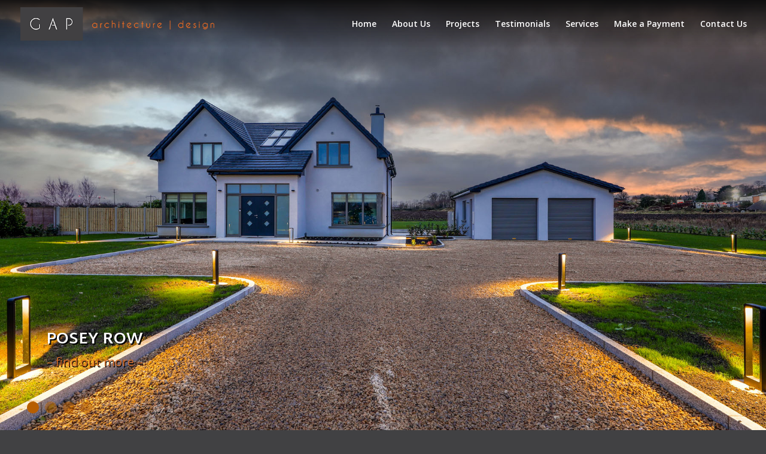

--- FILE ---
content_type: text/css
request_url: https://www.gaparchitecture.ie/wp-content/plugins/testimonial-slider-and-showcase/assets/css/wptestimonial.css?ver=2.3.15
body_size: 7940
content:
/***************************************************************/
/******************* Testimonial Slider and Showcase Pro **********************/
/******************* support@radiustheme.com *******************/
/*************** copyright (c) 2017 @ RadiusTheme.com ***********/
/***************************************************************/

/*********************** Grid System **************************/

.rt-container,
.rt-container-fluid {
	margin-right: auto;
	margin-left: auto;
	padding-left: 15px;
	padding-right: 15px;
	box-sizing: border-box;
}

.rt-row {
	margin-left: -15px;
	margin-right: -15px;
}

.rt-row:after,
.rt-row:before {
	display: table;
	content: " ";
}

.rt-row:after {
	clear: both;
}

.rt-col-xs-1,
.rt-col-sm-1,
.rt-col-md-1,
.rt-col-lg-1,
.rt-col-xs-2,
.rt-col-sm-2,
.rt-col-md-2,
.rt-col-lg-2,
.rt-col-xs-3,
.rt-col-sm-3,
.rt-col-md-3,
.rt-col-lg-3,
.rt-col-xs-4,
.rt-col-sm-4,
.rt-col-md-4,
.rt-col-lg-4,
.rt-col-xs-5,
.rt-col-sm-5,
.rt-col-md-5,
.rt-col-lg-5,
.rt-col-xs-6,
.rt-col-sm-6,
.rt-col-md-6,
.rt-col-lg-6,
.rt-col-xs-7,
.rt-col-sm-7,
.rt-col-md-7,
.rt-col-lg-7,
.rt-col-xs-8,
.rt-col-sm-8,
.rt-col-md-8,
.rt-col-lg-8,
.rt-col-xs-9,
.rt-col-sm-9,
.rt-col-md-9,
.rt-col-lg-9,
.rt-col-xs-10,
.rt-col-sm-10,
.rt-col-md-10,
.rt-col-lg-10,
.rt-col-xs-11,
.rt-col-sm-11,
.rt-col-md-11,
.rt-col-lg-11,
.rt-col-xs-12,
.rt-col-sm-12,
.rt-col-md-12,
.rt-col-lg-12,
.rt-col-xs-24,
.rt-col-sm-24,
.rt-col-md-24,
.rt-col-lg-24 {
	position: relative;
	min-height: 1px;
	padding-left: 15px;
	padding-right: 15px;
}

.rt-col-xs-1,
.rt-col-xs-2,
.rt-col-xs-3,
.rt-col-xs-4,
.rt-col-xs-5,
.rt-col-xs-6,
.rt-col-xs-7,
.rt-col-xs-8,
.rt-col-xs-9,
.rt-col-xs-10,
.rt-col-xs-11,
.rt-col-xs-12,
.rt-col-xs-24 {
	float: left;
}

.rt-col-xs-12 {
	width: 20%;
}

.rt-col-xs-12 {
	width: 100%;
}

.rt-col-xs-11 {
	width: 91.66666667%;
}

.rt-col-xs-10 {
	width: 83.33333333%;
}

.rt-col-xs-9 {
	width: 75%;
}

.rt-col-xs-8 {
	width: 66.66666667%;
}

.rt-col-xs-7 {
	width: 58.33333333%;
}

.rt-col-xs-6 {
	width: 50%;
}

.rt-col-xs-5 {
	width: 41.66666667%;
}

.rt-col-xs-4 {
	width: 33.33333333%;
}

.rt-col-xs-3 {
	width: 25%;
}

.rt-col-xs-2 {
	width: 16.66666667%;
}

.rt-col-xs-1 {
	width: 8.33333333%;
}

.tss-wrapper[data-layout*="layout"] .rt-row.tss-even {
	display: -webkit-box;
	display: -ms-flexbox;
	display: flex;
	-ms-flex-wrap: wrap;
	flex-wrap: wrap;
}

/************************ End Grid System *********************/

/* Common CSS */

/* Start loading */
.tss-wrapper .tss-pre-loader {
	position: relative;
	overflow: hidden;
	max-height: 300px;
	min-height: 200px;
}

.tss-wrapper .tss-even .tss-grid-item {
	margin-bottom: 30px;
}

.tss-wrapper .tss-even .tss-grid-item .video-testimonial-wrap iframe {
	max-width: 100%;
}

.tss-wrapper .rt-loading-overlay {
	opacity: 0;
	visibility: hidden;
	position: absolute;
	top: 0;
	left: 0;
	width: 100%;
	height: 100%;
	z-index: 1;
	background-color: #fff;
	-webkit-transition: opacity 0.1s, visibility 0.1s;
	transition: opacity 0.1s, visibility 0.1s;
}

.tss-wrapper .rt-loading {
	color: #fb4c35;
	position: absolute;
	/* top: 60px; */
	top: 50%;
	margin-top: -16px;
	left: 50%;
	margin-left: -16px;
	z-index: 2;
	opacity: 0;
	visibility: hidden;
}

.tss-wrapper .tss-pre-loader .rt-loading-overlay {
	opacity: 0.8;
	visibility: visible;
}

.tss-wrapper .tss-pre-loader .rt-loading {
	opacity: 1;
	visibility: visible;
}

.rt-ball-clip-rotate {
	width: 32px;
	height: 32px;
}

.rt-ball-clip-rotate {
	display: block;
	font-size: 0;
	color: #fff;
}

.rt-ball-clip-rotate,
.rt-ball-clip-rotate > div {
	position: relative;
	-webkit-box-sizing: border-box;
	-moz-box-sizing: border-box;
	box-sizing: border-box;
}

.rt-ball-clip-rotate > div {
	display: inline-block;
	float: none;
	background-color: currentColor;
	border: 0 solid currentColor;
}

.rt-ball-clip-rotate > div {
	width: 32px;
	height: 32px;
	background: transparent;
	border-width: 2px;
	border-bottom-color: transparent;
	border-radius: 100%;
	-webkit-animation: ball-clip-rotate 0.75s linear infinite;
	-moz-animation: ball-clip-rotate 0.75s linear infinite;
	-o-animation: ball-clip-rotate 0.75s linear infinite;
	animation: ball-clip-rotate 0.75s linear infinite;
}

/* end loading */
.tss-wrapper .rt-responsive-img {
	max-width: 100%;
	height: auto;
}

.tss-wrapper[data-layout*="carousel"] .rt-responsive-img {
	/* width: auto !important;
	height: auto !important;
	max-width: 100% !important; */
}

.tss-carousel.swiper .profile-img-wrapper {
	position: relative;
}

.tss-carousel-thumb.swiper .rt-dummy-img + .swiper-lazy-preloader,
.tss-carousel.swiper .rt-dummy-img + .swiper-lazy-preloader {
	display: none;
}

.tss-wrapper .swiper-lazy-preloader {
	border: 4px solid #2550ea;
	border-top-color: transparent;
	width: 34px;
	height: 34px;
	margin-left: -17px;
	margin-top: -17px;
	opacity: 0.75;
	border-radius: 50%;
}

.tss-carousel-thumb.swiper .rt-responsive-img,
.tss-carousel.swiper .rt-responsive-img {
	-webkit-transition: opacity 0.3s;
	transition: opacity 0.3s;
}

.tss-carousel-thumb.swiper .swiper-lazy:not(.swiper-lazy-loaded),
.tss-carousel.swiper .swiper-lazy:not(.swiper-lazy-loaded) {
	min-height: 150px;
	opacity: 0;
}

.tss-wrapper[data-layout="carousel12"] .tss-carousel-thumb .swiper-lazy:not(.swiper-lazy-loaded),
.tss-wrapper[data-layout="carousel11"] .tss-carousel-thumb .swiper-lazy:not(.swiper-lazy-loaded) {
	min-height: 132px;
}

.tss-wrapper .swiper-lazy-preloader:after {
	background: none;
}

.tss-wrapper img.rt-responsive-img.rt-dummy-img {
	width: 150px;
}

.tss-wrapper .tss-load-more .rt-button {
	display: inline-block;
}

.tss-wrapper .tss-img-circle .profile-img-wrapper img {
	-webkit-border-radius: 50%;
	-moz-border-radius: 50%;
	border-radius: 50%;
}

.tss-wrapper .author-social a,
.tss-wrapper .tss-social-share a {
	display: inline-flex;
	text-decoration: none;
	box-shadow: none !important;
	margin: 5px;
	color: #2529ed;
}

.tss-wrapper .rating-wrapper span.dashicons,
.tss-wrapper .tss-social-share i.fa,
.tss-wrapper .author-social span.dashicons {
	width: auto;
	height: auto;
}

.tss-wrapper .tss-social-share .dashicons::before,
.tss-wrapper .author-social span.dashicons::before {
	transition: all 0.3s;
}

.tss-wrapper .tss-social-share a:hover .dashicons::before,
.tss-wrapper .author-social a:hover span.dashicons::before {
	opacity: 0.8;
}

.rt-sm-sortable-list .social-item span.dashicons-skype:before,
.rt-sm-sortable-list .social-item span.dashicons-telegram:before,
.tss-wrapper .author-social .dashicons-skype:before,
.tss-wrapper .author-social .dashicons-telegram:before {
	content: '';
	width: 20px;
	height: 20px;
	display: block;
	-webkit-mask-size: cover;
	-webkit-mask-repeat: no-repeat;
	-webkit-mask-position: center;
	mask-size: cover;
	mask-repeat: no-repeat;
	mask-position: center;
	margin: auto;
	background-color: #2529ed;
}

.rt-sm-sortable-list .social-item span.dashicons::before {
	color: #333;
}

.rt-sm-sortable-list .social-item span.dashicons-skype:before,
.rt-sm-sortable-list .social-item span.dashicons-telegram:before {
	background-color: #333;
}

.rt-sm-sortable-list .social-item span.dashicons-skype:before,
.tss-wrapper .author-social .dashicons-skype:before {
	-webkit-mask-image: url(../images/skype.svg);
	mask-image: url(../images/skype.svg);
}

.rt-sm-sortable-list .social-item span.dashicons-telegram:before,
.tss-wrapper .author-social .dashicons-telegram:before {
	-webkit-mask-image: url(../images/telegram.svg);
	mask-image: url(../images/telegram.svg);
}

.tss-wrapper .tss-utility {
	margin: 15px 0;
	text-align: center;
}

.tss-wrapper .tss-utility .rt-button,
.tss-wrapper .tss-isotope-button-wrapper .rt-iso-button {
	background: #6f6f6f;
	border: 0;
	border-radius: 2px;
	color: #fff;
	font-size: 16px;
	line-height: 1;
	padding: 10px 15px;
	text-transform: capitalize;
	margin-right: 4px;
	position: relative;
	-webkit-transition: all 0.3s;
	transition: all 0.3s;
}

.tss-wrapper .tss-isotope-button-wrapper .rt-iso-button {
	display: inline-block;
	margin-bottom: 10px;
}

.tss-wrapper .tss-utility .rt-button:hover,
.tss-wrapper .tss-isotope-button-wrapper .rt-iso-button:hover,
.tss-wrapper .tss-isotope-button-wrapper .rt-iso-button.selected {
	cursor: pointer;
	background: #000;
}

.tss-wrapper .single-item-wrapper h3.author-name {
	font-size: 24px;
	margin: 15px 0 8px;
	padding: 0px;
	line-height: 1.25;
	font-weight: 400;
	color: #2550ea;
}

.tss-wrapper .rt-read-more {
	color: #2550ea;
}

.tss-wrapper .single-item-wrapper h3.author-name a {
	text-decoration: none;
}

.tss-wrapper .single-item-wrapper h4.author-bio {
	font-size: 18px;
	margin-top: 8px;
	margin-bottom: 15px;
	padding: 0px;
	line-height: 1.4;
	text-transform: none;
	font-weight: 400;
	color: #333;
}

.tss-wrapper .single-item-wrapper .author-social,
.tss-wrapper .single-item-wrapper .tss-social-share {
	text-align: center;
	margin-bottom: 8px;
}

.tss-carousel-thumb.swiper:not(.swiper-initialized) .swiper-wrapper,
.tss-carousel.swiper:not(.swiper-initialized) .swiper-wrapper {
	opacity: 0;
}
.tss-wrapper .tss-isotope-button-wrapper .rt-iso-button i{
	font-size: 14px;
	width: auto;
	height: auto;
}
.tlp-average-rating i,
.tss-wrapper .tss-isotope-button-wrapper i{
	color: gold;
}
.tlp-average-rating i{
	margin: 3px 0 0 ;
}
.tss-wrapper .tss-meta-info.tss-left {
	/* max-width: 165px; */
}

.tss-wrapper .tss-carousel_video > .carousel-wrapper {
	width: 100%;
}

/************ Carousel Button Style ****************/

.tss-wrapper[data-layout="carousel12"] .carousel-wrapper,
.tss-wrapper[data-layout="carousel11"] .carousel-wrapper,
.tss-wrapper[data-layout*="carousel"] {
	position: relative;
}

.tss-carousel-main.swiper,
.tss-carousel.swiper {
	position: static;
}

.tss-carousel-main .swiper-arrow,
.tss-carousel .swiper-arrow {
	background: #2550ea;
	width: 30px;
	height: 30px;
	display: block;
	border-radius: 4px;
	text-align: center;
	line-height: 30px;
	/* margin-top: -15px; */
	margin-top: -55px;
	opacity: 0;
	-webkit-transition: all 0.3s;
	transition: all 0.3s;
	border: 1px solid transparent;
}

.tss-wrapper[data-layout="carousel12"] .carousel-wrapper .swiper-arrow,
.tss-wrapper[data-layout="carousel11"] .carousel-wrapper .swiper-arrow {
	margin-top: -35px;
}

.tss-wrapper[data-layout="carousel12"] .carousel-wrapper .swiper-pagination,
.tss-wrapper[data-layout="carousel11"] .carousel-wrapper .swiper-pagination {
	display: none;
}

.tss-carousel-main.swiper .swiper-pagination,
.tss-carousel.swiper .swiper-pagination {
	-webkit-transition: all 0.3s;
	transition: all 0.3s;
	bottom: -10px !important;
	width: 100%;
}

.tss-carousel-main.swiper:not(.swiper-initialized) .swiper-pagination,
.tss-carousel.swiper:not(.swiper-initialized) .swiper-pagination {
	opacity: 0;
}

.tss-carousel-main.swiper.swiper.swiper-container-initialized .swiper-pagination,
.tss-carousel.swiper.swiper.swiper-container-initialized .swiper-pagination,
.tss-carousel-thumb.swiper.swiper-container-initialized .swiper-wrapper,
.tss-carousel.swiper.swiper-container-initialized .swiper-wrapper,
.swiper-container-initialized.tss-carousel-main .swiper-button-next:not(.swiper-button-disabled),
.swiper-container-initialized.tss-carousel-main .swiper-button-prev:not(.swiper-button-disabled),
.swiper-container-initialized.tss-carousel .swiper-button-next:not(.swiper-button-disabled),
.swiper-container-initialized.tss-carousel .swiper-button-prev:not(.swiper-button-disabled),
.swiper-initialized.tss-carousel-main .swiper-button-next:not(.swiper-button-disabled),
.swiper-initialized.tss-carousel-main .swiper-button-prev:not(.swiper-button-disabled),
.swiper-initialized.tss-carousel .swiper-button-next:not(.swiper-button-disabled),
.swiper-initialized.tss-carousel .swiper-button-prev:not(.swiper-button-disabled) {
	opacity: 1 !important;
}

.tss-carousel-main .swiper-button-next::after,
.tss-carousel-main .swiper-button-prev::after,
.tss-carousel .swiper-button-next::after,
.tss-carousel .swiper-button-prev::after {
	font-size: 14px;
	color: #fff;
	font-weight: bold;
	content: none !important;
}

.tss-carousel-main .swiper-arrow > i,
.tss-carousel .swiper-arrow > i {
	color: #fff;
	font-size: 16px;
	display: block;
	line-height: 30px;
	-webkit-transition: all 0.3s;
	transition: all 0.3s;
}

.tss-carousel-main.swiper-rtl .swiper-button-next > i::before,
.tss-carousel.swiper-rtl .swiper-button-next > i::before {
	content: "\f053";
}

.tss-carousel-main.swiper-rtl .swiper-button-prev > i::before,
.tss-carousel.swiper-rtl .swiper-button-prev > i::before {
	content: "\f054";
}

.tss-carousel-main .swiper-button-next,
.tss-carousel .swiper-button-next {
	right: -10px;
}

.tss-carousel-main:not(.swiper-rtl) .swiper-button-prev,
.tss-carousel .swiper-button-prev {
	left: -10px;
}

.tss-carousel.swiper-autoheight[data-dots='true'] .swiper-wrapper {
	margin-bottom: 50px;
}

.tss-carousel-main .swiper-pagination-bullet,
.tss-carousel .swiper-pagination-bullet {
	margin: 0 5px !important;
	width: 10px;
	height: 10px;
	-webkit-transition: all 0.3s;
	transition: all 0.3s;
	background: #2550ea;
}

.tss-carousel-main .swiper-pagination-bullet:hover,
.tss-carousel-main .swiper-pagination-bullet-active,
.tss-carousel .swiper-pagination-bullet:hover,
.tss-carousel .swiper-pagination-bullet-active {
	opacity: 1;
	background: #2550ea;
}

/* Submit form */
#tss-submit-form {
	position: relative;
	padding: 20px;
}

#tss-submit-form.rtcessing:after {
	content: "";
	background: rgba(0, 0, 0, .4);
	position: absolute;
	top: 0;
	left: 0;
	width: 100%;
	height: 100%;
}

.tss-submit-wrapper #tss-submit-response.error,
#tss-submit-form .field-holder .error {
	color: red;
}

#tss-submit-form .field-holder input.error,
#tss-submit-form .field-holder textarea.error {
	border-color: red;
}

#tss-submit-form .field-holder .valid {
	border-color: green;
}

.tss-submit-wrapper #tss-submit-response.success {
	color: green;
}

#tss-submit-form .field-holder:after {
	clear: both;
	display: block;
	content: "";
}

#tss-submit-form .field-holder {
	margin-bottom: 15px;
}

#tss-submit-form .rt-label {
	font-weight: 600;
	margin-bottom: 5px;
}

#tss-submit-form .rt-field-wrapper + .rt-field-wrapper {
	margin-top: 13px;
}

#tss-submit-form .field-holder .field > input,
#tss-submit-form .field-holder .field input[type=url],
#tss-submit-form .field-holder .field > textarea {
	width: 100%;
	box-sizing: border-box;
}

.rt-sm-sortable-list .social-item {
	margin-bottom: 15px;
	display: -webkit-box;
	display: -ms-flexbox;
	display: flex;
}

.rt-sm-sortable-list .social-item span.dashicons {
	margin-right: 10px;
}
.tss-wrapper.tss-submit-wrapper {
	max-width: 700px;
	margin: 0 auto;
	border: 1px solid #0000001a;
	padding: 20px;
	border-radius: 10px;
}
.tss-wrapper.tss-submit-wrapper select:focus{
	border-width: 1px;
	box-shadow: none;
	outline: none;
}
.tss-wrapper.tss-submit-wrapper input,
.tss-wrapper.tss-submit-wrapper select,
.tss-wrapper.tss-submit-wrapper select:focus,
.tss-wrapper.tss-submit-wrapper textarea{
	border: 1px solid #0000001a;
}
.tss-wrapper.tss-submit-wrapper input:focus,
.tss-wrapper.tss-submit-wrapper textarea:focus{
	border-color: #999;
	outline: none;
}
#tss-submit-response p {
	font-size: 16px;
}
#tss-submit-form input[type=text],
#tss-submit-form input[type=url] {
	padding: 8px 8px;
	width: 100%;
}
#tss-submit-form textarea {
	height: 200px;
}
.field-holder.submit-holder input.tss-submit-button {
	font-size: 14px;
	padding: 10px 25px;
}
.tss-submit-wrapper .rt-rating > span {
	margin: 0;
	cursor: pointer;
}

.tss-submit-wrapper .rt-rating {
	display: inline-block;
}

.tss-submit-wrapper .rt-rating.selected span:before,
.tss-submit-wrapper .rt-rating:hover span:before,
.tss-submit-wrapper .rt-rating.selected:hover span:before {
	content: "\f155";
}

.tss-submit-wrapper .rt-rating:hover span:hover ~ span:before,
.tss-submit-wrapper .rt-rating span.active ~ span:before,
.tss-submit-wrapper .rt-rating.selected:hover span:hover ~ span:before {
	content: "\f154";
}
.tss-submit-wrapper #tss_social_media_holder .rt-label{
	 margin: 0 0 15px;
}
.tss-submit-wrapper #tss_social_media_holder .dashicons-skype,
.tss-submit-wrapper #tss_social_media_holder .dashicons-telegram,
.tss-submit-wrapper #tss_social_media_holder .dashicons-twitter{
	position: relative;
}
.tss-submit-wrapper #tss_social_media_holder .dashicons-skype:before,
.tss-submit-wrapper #tss_social_media_holder .dashicons-telegram:before,
.tss-submit-wrapper #tss_social_media_holder .dashicons-twitter:before{
	position: absolute;
	left: 50%;
	top: 50%;
	transform: translate(-50%, -50%);
}
.tss-submit-wrapper #tss_social_media_holder input:focus{
	outline: none;
	border: 1px solid #999;
}
.rt-sm-sortable-list .social-item span.dashicons {
	margin: 0;
	width: 44px;
	height: 44px;
	border: 1px solid;
	text-align: center;
	display: inline-block;
	line-height: 44px;
	border-radius: 3px 0 0 3px;
	border-right-width: 0;
	border-color: #0000001a;
}
.tss-submit-wrapper #tss_social_media_holder input{
	border-radius: 0 3px 3px 0;
}
/* single testimonial */
.rt-single-testimonial-detail {
	padding: 30px 0;
	margin: 30px 0 !important;
	overflow: hidden;
}

.rt-single-testimonial-detail .testi-meta {
	text-align: center;
}

.rt-single-testimonial-detail .tss-social-share a {
	display: inline-block;
	padding: 5px;
	margin-right: 5px;
}

.rt-single-testimonial-detail .tss-social-share a:last-child {
	margin-right: 0;
}

.clearfix:before,
.clearfix:after,
.rt-container-fluid:before,
.rt-container-fluid:after,
.rt-row:before,
.rt-row:after {
	content: " ";
	display: table;
}

.rt-single-testimonial-detail .testimonial + .author-social {
	margin-top: 20px;
}

.rt-single-testimonial-detail .testimonial + .tss-social-share,
.rt-single-testimonial-detail .author-social + .tss-social-share {
	margin-top: 10px;
}

.rt-single-testimonial-detail .author-social > a {
	display: inline-block;
	padding: 5px;
	margin-right: 5px;
}

/*
/******************************************************/
/********************** Layout 1  ********************/
/******************************************************/
.tss-wrapper .tss-layout1 .single-item-wrapper,
.tss-wrapper .tss-carousel1 .single-item-wrapper {
	/* margin-bottom: 30px; */
	display: -webkit-box;
	display: -ms-flexbox;
	display: -webkit-flex;
	display: flex;
}

.tss-wrapper .tss-layout1 .single-item-wrapper .profile-img-wrapper,
.tss-wrapper .tss-layout1 .single-item-wrapper h3.author-name,
.tss-wrapper .tss-layout1 .single-item-wrapper h4.author-bio,
.tss-wrapper .tss-carousel1 .single-item-wrapper .profile-img-wrapper,
.tss-wrapper .tss-carousel1 .single-item-wrapper h3.author-name,
.tss-wrapper .tss-carousel1 .single-item-wrapper h4.author-bio {
	text-align: center;
}

.tss-wrapper .tss-carousel1 .single-item-wrapper:hover .item-content-wrapper:after {
	top: 40px;
	-webkit-transition: all 0.75s ease-out;
	-moz-transition: all 0.75s ease-out;
	-ms-transition: all 0.75s ease-out;
	-o-transition: all 0.75s ease-out;
	transition: all 0.75s ease-out;
}

.tss-wrapper .tss-layout1 .tss-meta-info.tss-left,
.tss-wrapper .tss-carousel1 .tss-meta-info.tss-left {
	flex: 2;
}

.tss-wrapper .tss-carousel1 .item-content-wrapper,
.tss-wrapper .tss-layout1 .item-content-wrapper {
	padding: 30px;
	background: #f8f8f8;
	flex: 3;
	position: relative;
}

.tss-wrapper .tss-layout1 .item-content-wrapper:before,
.tss-wrapper .tss-carousel1 .item-content-wrapper:before {
	content: "\F10D";
	color: #eaeaea;
	position: absolute;
	left: 10px;
	top: 0;
	font-family: "tss-font", serif;
	font-size: 24px;
}

.tss-wrapper .tss-carousel1 .swiper-rtl .item-content-wrapper:before {
	left: auto;
	right: 10px;
}

.tss-wrapper .tss-layout1 .item-content-wrapper:after,
.tss-wrapper .tss-carousel1 .item-content-wrapper:after {
	border-top: 10px solid transparent;
	border-right: 15px solid #f8f8f8;
	border-bottom: 10px solid transparent;
	content: "";
	position: absolute;
	width: 0;
	height: 0;
	left: -15px;
	top: 15px;
	right: auto;
	-webkit-transition: all 0.75s ease-out;
	-moz-transition: all 0.75s ease-out;
	-ms-transition: all 0.75s ease-out;
	-o-transition: all 0.75s ease-out;
	transition: all 0.75s ease-out;
}

.tss-wrapper .tss-carousel1 .swiper-rtl .item-content-wrapper:after {
	left: auto;
	right: -15px;
	border-right: 0;
	border-left: 15px solid #f8f8f8;
}

.tss-wrapper .tss-layout1 .item-content,
.tss-wrapper .tss-carousel1 .item-content {
	font-style: italic;
	font-size: 16px;
	line-height: 1.6;
	padding-top: 5px;
	color: #2d2d2d;
}

.tss-wrapper .tss-layout1 .rating-wrapper,
.tss-wrapper .tss-carousel1 .rating-wrapper {
	margin-bottom: 10px;
	text-align: center;
}

/******************************************************/
/********************** Layout 2  ********************/
/******************************************************/
.tss-wrapper .tss-layout2 .single-item-wrapper,
.tss-wrapper .tss-carousel2 .single-item-wrapper {
	margin-bottom: 30px;
	display: -webkit-box;
	display: -ms-flexbox;
	display: -webkit-flex;
	display: flex;
}

.tss-wrapper .tss-layout2 .single-item-wrapper .profile-img-wrapper,
.tss-wrapper .tss-layout2 .single-item-wrapper h3.author-name,
.tss-wrapper .tss-layout2 .single-item-wrapper h4.author-bio,
.tss-wrapper .tss-carousel2 .single-item-wrapper .profile-img-wrapper,
.tss-wrapper .tss-carousel2 .single-item-wrapper h3.author-name,
.tss-wrapper .tss-carousel2 .single-item-wrapper h4.author-bio {
	text-align: center;
}

.tss-wrapper .tss-layout2 .single-item-wrapper:hover .item-content-wrapper:after,
.tss-wrapper .tss-carousel2 .single-item-wrapper:hover .item-content-wrapper:after {
	top: 40px;
	-webkit-transition: all 0.75s ease-out;
	-moz-transition: all 0.75s ease-out;
	-ms-transition: all 0.75s ease-out;
	-o-transition: all 0.75s ease-out;
	transition: all 0.75s ease-out;
}

.tss-wrapper .single-item-wrapper .author-social,
.tss-wrapper .single-item-wrapper .tss-social-share {
	text-align: center;
	margin-bottom: 0px;
}

.tss-wrapper .tss-layout2 .tss-meta-info.tss-left,
.tss-wrapper .tss-carousel2 .tss-meta-info.tss-left {
	flex: 3;
}

.tss-wrapper .tss-layout2 .tss-meta-info.tss-right,
.tss-wrapper .tss-carousel2 .tss-meta-info.tss-right {
	flex: 2;
}

.tss-wrapper .tss-layout2 .item-content-wrapper,
.tss-wrapper .tss-carousel2 .item-content-wrapper {
	padding: 30px;
	background: #f8f8f8;
	flex: 3;
	position: relative;
}

.tss-wrapper .tss-layout2 .item-content-wrapper:before,
.tss-wrapper .tss-carousel2 .item-content-wrapper:before {
	content: "\F10D";
	color: #eaeaea;
	position: absolute;
	left: 10px;
	top: 0;
	font-family: "tss-font", serif;
	font-size: 24px;
}

.tss-wrapper .tss-layout2 .item-content-wrapper:after,
.tss-wrapper .tss-carousel2 .item-content-wrapper:after {
	border-top: 10px solid transparent;
	border-left: 15px solid #f8f8f8;
	border-bottom: 10px solid transparent;
	content: "";
	position: absolute;
	width: 0;
	height: 0;
	right: -15px;
	top: 15px;
	-webkit-transition: all 0.75s ease-out;
	-moz-transition: all 0.75s ease-out;
	-ms-transition: all 0.75s ease-out;
	-o-transition: all 0.75s ease-out;
	transition: all 0.75s ease-out;
}

.tss-wrapper .tss-layout2 .item-content,
.tss-wrapper .tss-carousel2 .item-content {
	font-style: italic;
	font-size: 16px;
	line-height: 1.6;
	padding-top: 5px;
}

.tss-wrapper .tss-layout2 .rating-wrapper,
.tss-wrapper .tss-carousel2 .rating-wrapper {
	margin-bottom: 10px;
	text-align: center;
}

/******************************************************/
/********************** Layout 3  ********************/
/******************************************************/
.tss-wrapper .tss-layout3 .single-item,
.tss-wrapper .tss-isotope1 .single-item,
.tss-wrapper .tss-carousel3 .single-item {
	padding: 0;
}

.tss-wrapper .tss-layout3 .single-item-wrapper h3.author-name,
.tss-wrapper .tss-isotope1 .single-item-wrapper h3.author-name,
.tss-wrapper .tss-layout3 .single-item-wrapper h4.author-bio,
.tss-wrapper .tss-isotope1 .single-item-wrapper h4.author-bio,
.tss-wrapper .tss-carousel3 .single-item-wrapper h3.author-name,
.tss-wrapper .tss-carousel3 .single-item-wrapper h4.author-bio {
	text-align: center;
}

.tss-wrapper .tss-layout3 .item-content-wrapper,
.tss-wrapper .tss-isotope1 .item-content-wrapper,
.tss-wrapper .tss-video1 .item-content-wrapper,
.tss-wrapper .tss-carousel3 .item-content-wrapper {
	padding: 20px;
	background: #f8f8f8;
	position: relative;
}

.tss-wrapper .tss-layout3 .item-content-wrapper:before,
.tss-wrapper .tss-isotope1 .item-content-wrapper:before,
.tss-wrapper .tss-video1 .item-content-wrapper:before,
.tss-wrapper .tss-carousel3 .item-content-wrapper:before {
	content: "\F10D";
	color: #eaeaea;
	position: absolute;
	left: 0px;
	top: -15px;
	font-family: "tss-font", serif;
	font-size: 30px;
}

.tss-wrapper .tss-layout3 .item-content,
.tss-wrapper .tss-isotope1 .item-content,
.tss-wrapper .tss-carousel3 .item-content {
	font-style: italic;
	font-size: 16px;
	line-height: 1.6;
}

.tss-wrapper .tss-layout3 .rating-wrapper,
.tss-wrapper .tss-isotope1 .rating-wrapper,
.tss-wrapper .tss-carousel3 .rating-wrapper {
	margin: 17px 0px -10px;
	text-align: center;
	display: block;
}

.tss-wrapper .tss-layout3 .profile-img-wrapper,
.tss-wrapper .tss-isotope1 .profile-img-wrapper,
.tss-wrapper .tss-carousel3 .profile-img-wrapper {
	margin-bottom: 4px;
	display: block;
	text-align: center;
}

.tss-wrapper .tss-layout3 .profile-img-wrapper img,
.tss-wrapper .tss-isotope1 .profile-img-wrapper img,
.tss-wrapper .tss-carousel3 .profile-img-wrapper img {
	display: inline-block;
}

.tss-wrapper .tss-layout3 .single-item-wrapper .author-social,
.tss-wrapper .tss-isotope1 .single-item-wrapper .author-social,
.tss-wrapper .tss-carousel3 .single-item-wrapper .author-social,
.tss-wrapper .tss-layout3 .single-item-wrapper .tss-social-share,
.tss-wrapper .tss-isotope1 .single-item-wrapper .tss-social-share,
.tss-wrapper .tss-carousel3 .single-item-wrapper .tss-social-share {
	margin-bottom: 8px;
}

/******************************************************/
/********************** Layout 4  ********************/
/******************************************************/
.tss-wrapper .tss-layout4 .single-item-wrapper h3.author-name,
.tss-wrapper .tss-carousel4 .single-item-wrapper h3.author-name {
	margin: 0px 0 15px;
}

.tss-wrapper .tss-carousel2 .rt-responsive-img {
	margin: auto;
}

.tss-wrapper .tss-layout4 .single-item-wrapper,
.tss-wrapper .tss-carousel4 .single-item-wrapper {
	background: #f8f8f8;
	margin-bottom: 0px;
	display: flex;
}

.tss-wrapper .tss-layout4 .profile-img-wrapper,
.tss-wrapper .tss-carousel4 .profile-img-wrapper {
	flex: 1;
	padding: 25px 0 25px 15px;
	-webkit-transition: all 0.5s ease-out;
	-moz-transition: all 0.5s ease-out;
	-ms-transition: all 0.5s ease-out;
	-o-transition: all 0.5s ease-out;
	transition: all 0.5s ease-out;
}

.tss-wrapper .tss-layout4 .profile-img-wrapper a img,
.tss-wrapper .tss-carousel4 .profile-img-wrapper a img {
	width: auto !important;
}

.tss-wrapper .tss-layout4 .item-content-wrapper,
.tss-wrapper .tss-carousel4 .item-content-wrapper {
	flex: 3;
	padding: 20px 15px;
}

.tss-wrapper .tss-layout4 .single-item-wrapper .author-social,
.tss-wrapper .tss-carousel4 .single-item-wrapper .author-social,
.tss-wrapper .tss-layout4 .single-item-wrapper .tss-social-share,
.tss-wrapper .tss-carousel4 .single-item-wrapper .tss-social-share {
	text-align: left;
}

.tss-wrapper .tss-layout4 .item-content,
.tss-wrapper .tss-carousel4 .item-content {
	padding: 15px 0px 0px 0px;
	font-size: 16px;
	line-height: 1.6;
	margin-bottom: 0;
}

.tss-wrapper .tss-layout4 .rating-wrapper,
.tss-wrapper .tss-carousel4 .rating-wrapper {
	margin-bottom: 10px;
	text-align: left;
}

/******************************************************/
/********************** Layout 5  ********************/
/******************************************************/
.tss-wrapper .tss-layout5 .single-item-wrapper h3.author-name,
.tss-wrapper .tss-isotope2 .single-item-wrapper h3.author-name,
.tss-wrapper .tss-carousel5 .single-item-wrapper h3.author-name {
	margin: 0px 0 10px;
}

.tss-wrapper .tss-layout5 .single-item-wrapper,
.tss-wrapper .tss-isotope2 .single-item-wrapper,
.tss-wrapper .tss-carousel5 .single-item-wrapper {
	background: #f8f8f8;
	margin-bottom: 0px;
	display: flex;
}

.tss-wrapper .tss-layout5 .profile-img-wrapper,
.tss-wrapper .tss-isotope2 .profile-img-wrapper,
.tss-wrapper .tss-carousel5 .profile-img-wrapper {
	flex: 1.5;
	padding: 20px 0 15px 15px;
	-webkit-transition: all 0.5s ease-out;
	-moz-transition: all 0.5s ease-out;
	-ms-transition: all 0.5s ease-out;
	-o-transition: all 0.5s ease-out;
	transition: all 0.5s ease-out;
}

.tss-wrapper .tss-layout5 .profile-img-wrapper a img,
.tss-wrapper .tss-isotope2 .profile-img-wrapper a img,
.tss-wrapper .tss-carousel5 .profile-img-wrapper a img {
	width: auto !important;
}

.tss-wrapper .tss-layout5 .item-content-wrapper,
.tss-wrapper .tss-isotope2 .item-content-wrapper,
.tss-wrapper .tss-carousel5 .item-content-wrapper {
	flex: 3;
	padding: 20px 0 10px 15px;
}

.tss-wrapper .tss-layout5 .single-item-wrapper .author-social,
.tss-wrapper .tss-isotope2 .single-item-wrapper .author-social,
.tss-wrapper .tss-carousel5 .single-item-wrapper .author-social,
.tss-wrapper .tss-layout5 .single-item-wrapper .tss-social-share,
.tss-wrapper .tss-isotope2 .single-item-wrapper .tss-social-share,
.tss-wrapper .tss-carousel5 .single-item-wrapper .tss-social-share {
	text-align: center;
}

.tss-wrapper .tss-layout5 .item-content,
.tss-wrapper .tss-isotope2 .item-content,
.tss-wrapper .tss-carousel5 .item-content {
	padding: 0px 15px 15px 0px;
	font-size: 16px;
	line-height: 1.6;
	margin-bottom: 0;
}

.tss-wrapper .tss-layout5 .rating-wrapper,
.tss-wrapper .tss-isotope2 .rating-wrapper,
.tss-wrapper .tss-carousel5 .rating-wrapper {
	margin-bottom: 10px;
	text-align: center;
}

/******************************************************/
/********************** Layout 6  ********************/
/******************************************************/
.tss-wrapper .tss-layout6 .single-item,
.tss-wrapper .tss-carousel6 .single-item {
	padding: 0;
}

.tss-wrapper .tss-layout6 .item-content-wrapper:after,
.tss-wrapper .tss-carousel6 .item-content-wrapper:after {
	border-left: 10px solid transparent;
	border-top: 15px solid #f8f8f8;
	border-right: 10px solid transparent;
	content: "";
	position: absolute;
	width: 0;
	height: 0;
	left: 25px;
	bottom: -15px;
	-webkit-transition: all 0.75s ease-out;
	-moz-transition: all 0.75s ease-out;
	-ms-transition: all 0.75s ease-out;
	-o-transition: all 0.75s ease-out;
	transition: all 0.75s ease-out;
}

.tss-wrapper .tss-layout6 .single-item-wrapper h3.author-name,
.tss-wrapper .tss-carousel6 .single-item-wrapper h3.author-name {
	margin: 10px 0 8px;
}

.tss-wrapper .tss-layout6 .single-item-wrapper h4.author-bio,
.tss-wrapper .tss-carousel6 .single-item-wrapper h4.author-bio {
	margin-bottom: 8px;
}

.tss-wrapper .tss-layout6 .item-content-wrapper,
.tss-wrapper .tss-carousel6 .item-content-wrapper {
	padding: 40px 30px;
	background: #f8f8f8;
	position: relative;
	border-radius: 5px;
}

.tss-wrapper .tss-layout6 .item-content-wrapper:before,
.tss-wrapper .tss-carousel6 .item-content-wrapper:before {
	content: "\F10D";
	color: #ffffff;
	position: absolute;
	left: 10px;
	top: 10px;
	font-family: "tss-font", serif;
	font-size: 30px;
	line-height: 1;
}

.tss-wrapper .tss-layout6 .item-content-wrapper .item-content,
.tss-wrapper .tss-carousel6 .item-content-wrapper .item-content {
	font-style: italic;
	font-size: 16px;
	line-height: 1.6;
}

.tss-wrapper .tss-layout6 .profile-img-wrapper,
.tss-wrapper .tss-carousel6 .profile-img-wrapper {
	text-align: center;
	margin-bottom: 10px;
	display: inline-block;
}

.tss-wrapper .tss-layout6 .tss-meta-info,
.tss-wrapper .tss-carousel6 .tss-meta-info {
	display: flex;
	margin-top: 30px;
}

.tss-wrapper .tss-layout6 .tss-meta-info .tss-left,
.tss-wrapper .tss-carousel6 .tss-meta-info .tss-left {
	flex: 1;
}

.tss-wrapper .tss-layout6 .tss-meta-info .tss-right,
.tss-wrapper .tss-carousel6 .tss-meta-info .tss-right {
	padding: 0px 0px 0px 15px;
	flex: 4;
	position: relative;
}

.tss-wrapper .tss-layout6 .single-item-wrapper .author-social,
.tss-wrapper .tss-carousel6 .single-item-wrapper .author-social,
.tss-wrapper .tss-layout6 .single-item-wrapper .tss-social-share,
.tss-wrapper .tss-carousel6 .single-item-wrapper .tss-social-share {
	text-align: left;
	margin-bottom: 10px;
	margin-left: -6px;
}

.tss-wrapper .tss-layout6 .rating-wrapper,
.tss-wrapper .tss-carousel6 .rating-wrapper {
	margin-bottom: 6px;
}

/******************************************************/
/********************** Layout 7  ********************/
/******************************************************/
.tss-wrapper .tss-layout7 .single-item,
.tss-wrapper .tss-isotope3 .single-item,
.tss-wrapper .tss-carousel7 .single-item {
	padding: 0;
}

.tss-wrapper .tss-layout7 .single-item-wrapper h3.author-name,
.tss-wrapper .tss-isotope3 .single-item-wrapper h3.author-name,
.tss-wrapper .tss-carousel7 .single-item-wrapper h3.author-name {
	margin: 5px 0px 8px;
	text-align: center;
}

.tss-wrapper .tss-layout7 .single-item-wrapper h4.author-bio,
.tss-wrapper .tss-isotope3 .single-item-wrapper h4.author-bio,
.tss-wrapper .tss-carousel7 .single-item-wrapper h4.author-bio {
	margin-bottom: 10px;
	text-align: center;
}

.tss-wrapper .tss-layout7 .single-item-wrapper,
.tss-wrapper .tss-isotope3 .single-item-wrapper,
.tss-wrapper .tss-carousel7 .single-item-wrapper {
	padding: 30px;
	background: #f8f8f8;
	position: relative;
}

.tss-wrapper .tss-layout7 .item-content-wrapper,
.tss-wrapper .tss-isotope3 .item-content-wrapper,
.tss-wrapper .tss-carousel7 .item-content-wrapper {
	position: relative;
	padding-bottom: 10px;
}

.tss-wrapper .tss-layout7 .single-item-wrapper:before,
.tss-wrapper .tss-isotope3 .single-item-wrapper:before,
.tss-wrapper .tss-carousel7 .single-item-wrapper:before {
	content: "\F10D";
	color: #ffffff;
	position: absolute;
	left: 50%;
	-webkit-transform: translateX(-50%);
	transform: translateX(-50%);
	top: 8px;
	font-family: "tss-font", serif;
	font-size: 30px;
}

.tss-wrapper .tss-layout7 .item-content-wrapper .item-content,
.tss-wrapper .tss-isotope3 .item-content-wrapper .item-content,
.tss-wrapper .tss-carousel7 .item-content-wrapper .item-content {
	font-style: italic;
	font-size: 16px;
	line-height: 1.6;
}

.tss-wrapper .tss-layout7 .profile-img-wrapper,
.tss-wrapper .tss-isotope3 .profile-img-wrapper,
.tss-wrapper .tss-carousel7 .profile-img-wrapper {
	text-align: center;
	margin: 30px 0px 15px;
	display: block;
}

.tss-wrapper .tss-layout7 .profile-img-wrapper img,
.tss-wrapper .tss-isotope3 .profile-img-wrapper img,
.tss-wrapper .tss-carousel7 .profile-img-wrapper img {
	display: inline-block;
}

.tss-wrapper .tss-layout7 .single-item-wrapper .author-social,
.tss-wrapper .tss-isotope3 .single-item-wrapper .author-social,
.tss-wrapper .tss-carousel7 .single-item-wrapper .author-social,
.tss-wrapper .tss-layout7 .single-item-wrapper .tss-social-share,
.tss-wrapper .tss-isotope3 .single-item-wrapper .tss-social-share,
.tss-wrapper .tss-carousel7 .single-item-wrapper .tss-social-share {
	text-align: center;
}

.tss-wrapper .tss-layout7 .rating-wrapper,
.tss-wrapper .tss-isotope3 .rating-wrapper,
.tss-wrapper .tss-carousel7 .rating-wrapper {
	margin-bottom: 10px;
	text-align: center;
}

/******************************************************/
/********************** Layout 8  ********************/
/******************************************************/
.tss-wrapper .tss-layout8 .single-item,
.tss-wrapper .tss-carousel8 .single-item {
	padding: 0;
}

.tss-wrapper .tss-layout8 .single-item-wrapper h3.author-name,
.tss-wrapper .tss-carousel8 .single-item-wrapper h3.author-name {
	margin: 5px 0px 8px;
	text-align: center;
}

.tss-wrapper .tss-layout8 .single-item-wrapper h4.author-bio,
.tss-wrapper .tss-carousel8 .single-item-wrapper h4.author-bio {
	margin-bottom: 20px;
	text-align: center;
}

.tss-wrapper .tss-layout8 .single-item-wrapper,
.tss-wrapper .tss-carousel8 .single-item-wrapper {
	padding: 30px;
	background: #f8f8f8;
	position: relative;
}

.tss-wrapper .tss-layout8 .item-content-wrapper,
.tss-wrapper .tss-carousel8 .item-content-wrapper {
	position: relative;
	padding-bottom: 10px;
}

.tss-wrapper .tss-layout8 .single-item-wrapper:before,
.tss-wrapper .tss-carousel8 .single-item-wrapper:before {
	content: "\F10D";
	color: #ffffff;
	position: absolute;
	left: 50%;
	-webkit-transform: translateX(-50%);
	transform: translateX(-50%);
	top: 8px;
	font-family: "tss-font", serif;
	font-size: 30px;
	z-index: 99;
}

.tss-wrapper .tss-layout8 .item-content-wrapper .item-content,
.tss-wrapper .tss-carousel8 .item-content-wrapper .item-content {
	font-style: italic;
	font-size: 16px;
	line-height: 1.6;
	padding-top: 30px;
}

.tss-wrapper .tss-layout8 .profile-img-wrapper,
.tss-wrapper .tss-carousel8 .profile-img-wrapper {
	text-align: center;
	margin: 15px 0px;
	display: block;
}

.tss-wrapper .tss-layout8 .profile-img-wrapper img,
.tss-wrapper .tss-carousel8 .profile-img-wrapper img {
	display: inline-block;
}

.tss-wrapper .tss-layout8 .single-item-wrapper .author-social,
.tss-wrapper .tss-carousel8 .single-item-wrapper .author-social,
.tss-wrapper .tss-layout8 .single-item-wrapper .tss-social-share,
.tss-wrapper .tss-carousel8 .single-item-wrapper .tss-social-share {
	text-align: center;
}

.tss-wrapper .tss-layout8 .rating-wrapper,
.tss-wrapper .tss-carousel8 .rating-wrapper {
	margin-bottom: 10px;
	text-align: center;
	margin-top: -6px;
}

/******************************************************/
/********************** Layout 9  ********************/
/******************************************************/

.tss-wrapper .tss-layout9 .single-item-wrapper,
.tss-wrapper .tss-isotope4 .single-item-wrapper,
.tss-wrapper .tss-carousel9 .single-item-wrapper {
	margin-bottom: 30px;
	text-align: center;
	position: relative;
}

.tss-wrapper .tss-layout9 .single-item-wrapper:hover .item-content-wrapper,
.tss-wrapper .tss-isotope4 .single-item-wrapper:hover .item-content-wrapper,
.tss-wrapper .tss-carousel9 .single-item-wrapper:hover .item-content-wrapper {
	opacity: 1;
	-webkit-transition: all 0.5s ease-out;
	-moz-transition: all 0.5s ease-out;
	-ms-transition: all 0.5s ease-out;
	-o-transition: all 0.5s ease-out;
	transition: all 0.5s ease-out;
}

.tss-wrapper .tss-layout9 .single-item-wrapper:hover .profile-img-wrapper:before,
.tss-wrapper .tss-isotope4 .single-item-wrapper:hover .profile-img-wrapper:before,
.tss-wrapper .tss-carousel9 .single-item-wrapper:hover .profile-img-wrapper:before {
	opacity: 1;
	-webkit-transition: all 0.5s ease-out;
	-moz-transition: all 0.5s ease-out;
	-ms-transition: all 0.5s ease-out;
	-o-transition: all 0.5s ease-out;
	transition: all 0.5s ease-out;
}

.tss-wrapper .tss-layout9 .profile-img-wrapper,
.tss-wrapper .tss-isotope4 .profile-img-wrapper,
.tss-wrapper .tss-carousel9 .profile-img-wrapper {
	position: relative;
}

.tss-wrapper .tss-layout9 .profile-img-wrapper img,
.tss-wrapper .tss-isotope4 .profile-img-wrapper img,
.tss-wrapper .tss-carousel9 .profile-img-wrapper img {
	margin: 0 auto;
	width: 100%;
}

.tss-wrapper .tss-layout9 .tss-img-circle .profile-img-wrapper:before,
.tss-wrapper .tss-isotope4 .tss-img-circle .profile-img-wrapper:before,
.tss-wrapper .tss-carousel9 .tss-img-circle .profile-img-wrapper:before {
	border-radius: 50%;
}

.tss-wrapper .tss-layout9 .profile-img-wrapper:before,
.tss-wrapper .tss-isotope4 .profile-img-wrapper:before,
.tss-wrapper .tss-carousel9 .profile-img-wrapper:before {
	opacity: 0;
	content: "";
	background: rgba(55, 71, 79, 0.9);
	position: absolute;
	right: 0;
	top: 0;
	left: 0;
	height: 100%;
	width: 100%;
	z-index: 1;
	-webkit-transition: all 0.5s ease-out;
	-moz-transition: all 0.5s ease-out;
	-ms-transition: all 0.5s ease-out;
	-o-transition: all 0.5s ease-out;
	transition: all 0.5s ease-out;
}

.tss-wrapper .tss-layout9 .profile-img-wrapper:after,
.tss-wrapper .tss-isotope4 .profile-img-wrapper:after,
.tss-wrapper .tss-carousel9 .profile-img-wrapper:after {
	content: "\F10D";
	color: #ffffff;
	position: absolute;
	right: 35px;
	top: 0;
	font-family: "tss-font";
	font-size: 22px;
	height: 40px;
	width: 40px;
	line-height: 40px;
	background: #8cc63e;
	z-index: 3;
	-webkit-box-shadow: -9px 11px 19px -7px rgba(0, 0, 0, 0.75);
	-moz-box-shadow: -9px 11px 19px -7px rgba(0, 0, 0, 0.75);
	box-shadow: -9px 11px 19px -7px rgba(0, 0, 0, 0.75);
}

.tss-wrapper .tss-layout9 .tss-img-circle .profile-img-wrapper:after,
.tss-wrapper .tss-isotope4 .tss-img-circle .profile-img-wrapper:after,
.tss-wrapper .tss-carousel9 .tss-img-circle .profile-img-wrapper:after {
	border-radius: 50%;
}

.tss-wrapper .tss-layout9 .item-content-wrapper,
.tss-wrapper .tss-isotope4 .item-content-wrapper,
.tss-wrapper .tss-carousel9 .item-content-wrapper {
	opacity: 0;
	padding: 0 30px;
	position: absolute;
	top: 50%;
	transform: translateY(-50%);
	z-index: 2;
	left: 0;
	right: 0;
	margin: 0 auto;
	-webkit-transition: all 0.5s ease-out;
	-moz-transition: all 0.5s ease-out;
	-ms-transition: all 0.5s ease-out;
	-o-transition: all 0.5s ease-out;
	transition: all 0.5s ease-out;
}

.tss-wrapper .tss-layout9 .single-item-wrapper h3.author-name,
.tss-wrapper .tss-isotope4 .single-item-wrapper h3.author-name,
.tss-wrapper .tss-carousel9 .single-item-wrapper h3.author-name {
	margin-bottom: 5px;
	font-size: 22px;
	color: #fff;
}

.tss-wrapper .tss-layout9 .single-item-wrapper h4.author-bio,
.tss-wrapper .tss-isotope4 .single-item-wrapper h4.author-bio,
.tss-wrapper .tss-carousel9 .single-item-wrapper h4.author-bio {
	margin-bottom: 5px;
	font-size: 18px;
	color: #fff;
}

.tss-wrapper .tss-layout8 .single-item-wrapper h3.author-name a,
.tss-wrapper .tss-isotope4 .single-item-wrapper h3.author-name a,
.tss-wrapper .tss-carousel9 .single-item-wrapper h3.author-name a {
	/* color: #ffffff; */
	color: inherit;
}

.tss-wrapper .tss-layout9 .item-content,
.tss-wrapper .tss-isotope4 .item-content,
.tss-wrapper .tss-carousel9 .item-content {
	font-style: italic;
	font-size: 15px;
	color: #ffffff;
}

.tss-wrapper .tss-layout9 .rating-wrapper,
.tss-wrapper .tss-isotope4 .rating-wrapper,
.tss-wrapper .tss-carousel9 .rating-wrapper {
	margin-bottom: 5px;
}

.tss-wrapper .tss-layout9 .rating-wrapper li,
.tss-wrapper .tss-isotope4 .rating-wrapper li,
.tss-wrapper .tss-carousel9 .rating-wrapper li {
	display: inline;
	color: #ffca28;
}

/******************************************************/
/********************** Layout 10  ********************/
/******************************************************/
.tss-wrapper .tss-layout10,
.tss-wrapper .tss-isotope5,
.tss-wrapper .tss-carousel10 {
	padding: 0px 0;
}

.tss-wrapper .tss-layout10 .single-item-wrapper .author-social,
.tss-wrapper .tss-isotope5 .single-item-wrapper .author-social,
.tss-wrapper .tss-carousel10 .single-item-wrapper .author-social,
.tss-wrapper .tss-layout10 .single-item-wrapper .tss-social-share,
.tss-wrapper .tss-isotope5 .single-item-wrapper .tss-social-share,
.tss-wrapper .tss-carousel10 .single-item-wrapper .tss-social-share {
	text-align: left;
}

.tss-wrapper .tss-layout10 .profile-img-wrapper,
.tss-wrapper .tss-isotope5 .profile-img-wrapper,
.tss-wrapper .tss-carousel10 .profile-img-wrapper {
	position: absolute;
	z-index: 1;
	right: 15px;
	top: 50px;
}

.tss-wrapper .tss-layout10 .profile-img-wrapper img,
.tss-wrapper .tss-isotope5 .profile-img-wrapper img,
.tss-wrapper .tss-carousel10 .profile-img-wrapper img {
	border: 10px solid #f8f8f8;
	margin: 0 auto;
	width: 150px !important;
	height: auto;
}

.tss-wrapper .tss-layout10 .single-item-wrapper h3.author-name,
.tss-wrapper .tss-isotope5 .single-item-wrapper h3.author-name,
.tss-wrapper .tss-carousel10 .single-item-wrapper h3.author-name {
	margin-bottom: 8px;
	font-size: 22px;
}

.tss-wrapper .tss-layout10 .single-item-wrapper h3.author-name a,
.tss-wrapper .tss-isotope5 .single-item-wrapper h3.author-name a,
.tss-wrapper .tss-carousel10 .single-item-wrapper h3.author-name a {
	color: #222222;
}

.tss-wrapper .tss-layout10 .single-item-wrapper h4.author-bio,
.tss-wrapper .tss-isotope5 .single-item-wrapper h4.author-bio,
.tss-wrapper .tss-carousel10 .single-item-wrapper h4.author-bio {
	margin-bottom: 10px;
	display: block;
	color: #959595;
	font-size: 18px;
}

.tss-wrapper .tss-layout10 .item-content,
.tss-wrapper .tss-isotope5 .item-content,
.tss-wrapper .tss-carousel10 .item-content {
	position: relative;
	padding: 30px 130px 30px 30px;
	background: #ffffff;
}
.tss-wrapper .tss-carousel10 .item-content,
.tss-wrapper .tss-layout10 .item-content,
.tss-wrapper .tss-isotope5 .item-content {
	background: #f1f1f1;
}

.tss-wrapper .tss-layout10 .item-content:after,
.tss-wrapper .tss-isotope5 .item-content:after,
.tss-wrapper .tss-carousel10 .item-content:after {
	content: ' ';
	position: absolute;
	width: 0;
	height: 0;
	left: 38px;
	top: -30px;
	border: 15px solid;
	border-color: transparent transparent #ffffff #ffffff;
}
.tss-wrapper .tss-carousel10 .item-content:after,
.tss-wrapper .tss-layout10 .item-content:after,
.tss-wrapper .tss-isotope5 .item-content:after {
	border-color: transparent transparent #f1f1f1 #f1f1f1;
}

.tss-wrapper .tss-layout10 .rating-wrapper,
.tss-wrapper .tss-isotope5 .rating-wrapper,
.tss-wrapper .tss-carousel10 .rating-wrapper {
	margin-bottom: 40px;
}

.tss-wrapper .tss-layout10 .rating-wrapper li,
.tss-wrapper .tss-isotope5 .rating-wrapper li,
.tss-wrapper .tss-carousel10 .rating-wrapper li {
	display: inline;
	color: #ffca28;
}

.tss-wrapper .tss-isotope5 .author-social,
.tss-wrapper .tss-layout10 .author-social {
	margin-top: -25px;
}

.tss-wrapper .tss-layout10 .author-social {
	margin-top: -30px;
	margin-bottom: 8px;
}

.tss-wrapper .tss-isotope5 .item-content,
.tss-wrapper .tss-layout10 .item-content {
	margin-top: 25px;
}

.tss-wrapper .tss-isotope5 .item-content,
.tss-wrapper .tss-layout10 .item-content,
.tss-wrapper .tss-carousel10 .item-content {
	margin-top: 40px;
}

/******************************************************/
/********************** Carousel 11 ********************/
/******************************************************/

.tss-wrapper .tss-carousel11 .single-item {
	padding: 0;
}

.tss-wrapper .tss-carousel11 .single-item-wrapper h3.author-name {
	margin: 5px 0px 8px;
	text-align: center;
	font-size: 22px;
}

.tss-wrapper .tss-carousel11 .single-item-wrapper h4.author-bio {
	margin-bottom: 20px;
	text-align: center;
	font-size: 18px;
}

.tss-wrapper .tss-carousel11 .item-content-wrapper .item-content {
	font-style: italic;
	font-size: 16px;
	line-height: 1.6;
	padding-bottom: 14px;
}

.tss-wrapper .tss-carousel11 .profile-img-wrapper {
	margin-bottom: 4px;
	display: block;
}

.tss-wrapper .tss-carousel11 .tss-carousel-thumb .swiper-wrapper,
.tss-wrapper .tss-carousel11 .tss-carousel-thumb .slick-track {
	padding: 40px 0 40px;
}

.tss-wrapper .tss-carousel11 .profile-img-wrapper {
	position: relative;
	-webkit-border-radius: 50%;
	-moz-border-radius: 50%;
	-ms-border-radius: 50%;
	-o-border-radius: 50%;
	border-radius: 50%;
	text-align: center;
	cursor: pointer;
}

.tss-wrapper .tss-carousel11 .profile-img-wrapper img {
	width: 120px;
	height: 120px;
	display: inline-block;
	-webkit-border-radius: 50%;
	-moz-border-radius: 50%;
	-ms-border-radius: 50%;
	-o-border-radius: 50%;
	border-radius: 50%;
	-webkit-transform: scale(1.1);
	-moz-transform: scale(1.1);
	-ms-transform: scale(1.1);
	-o-transform: scale(1.1);
	transform: scale(1.1);
	margin: 0 auto;
	-webkit-transition: all 0.7s ease-out;
	-moz-transition: all 0.7s ease-out;
	-ms-transition: all 0.7s ease-out;
	-o-transition: all 0.7s ease-out;
	transition: all 0.7s ease-out;
}

.tss-wrapper .tss-carousel11 .swiper-slide-active img,
.tss-wrapper .tss-carousel11 .slick-center img {
	-webkit-transform: scale(1.4);
	-moz-transform: scale(1.4);
	-ms-transform: scale(1.4);
	-o-transform: scale(1.4);
	transform: scale(1.4);
}

.tss-wrapper .tss-carousel11 .profile-img-wrapper:before {
	content: "";
	background: rgba(0, 0, 0, 0.6);
	position: absolute;
	top: 50%;
	-webkit-transform: translateY(-50%);
	-moz-transform: translateY(-50%);
	-ms-transform: translateY(-50%);
	-o-transform: translateY(-50%);
	transform: translateY(-50%);
	left: 0;
	right: 0;
	-webkit-border-radius: 50%;
	-moz-border-radius: 50%;
	-ms-border-radius: 50%;
	-o-border-radius: 50%;
	border-radius: 50%;
	height: 132px;
	width: 132px;
	margin: 0 auto;
	z-index: 5;
	opacity: 1;
	visibility: visible;
	-webkit-transition: all 0.7s ease-out;
	-moz-transition: all 0.7s ease-out;
	-ms-transition: all 0.7s ease-out;
	-o-transition: all 0.7s ease-out;
	transition: all 0.7s ease-out;
}

.tss-wrapper .tss-carousel11 .profile-img-wrapper:focus {
	outline: none;
}

.tss-wrapper .tss-carousel11 .swiper-slide-active::before,
.tss-wrapper .tss-carousel11 .slick-center:before {
	opacity: 0;
	visibility: hidden;
}

.tss-wrapper .tss-carousel11 .item-content p {
	width: 80%;
	margin: 0 auto;
}

.tss-wrapper .tss-carousel11 .rating-wrapper {
	margin-bottom: 10px;
	text-align: center;
}

/******************************************************/
/******************* Carousel 12  ********************/
/******************************************************/
.tss-wrapper .tss-carousel12 .single-item {
	padding: 0;
	margin-bottom: 0;
}

.tss-wrapper .tss-carousel12 h3.author-name {
	margin: 20px 0px 8px;
	text-align: center;
}

.tss-wrapper .tss-carousel12 h4.author-bio {
	margin-bottom: 20px;
	text-align: center;
}

.tss-wrapper .tss-carousel12 .item-content-wrapper .item-content {
	font-style: italic;
	font-size: 16px;
	line-height: 1.6;
}

.tss-wrapper .tss-carousel12 .profile-img-wrapper {
	margin-bottom: 4px;
	display: block;
	outline: 0;
}

.tss-wrapper .tss-carousel12 .tss-carousel-thumb .swiper-slide-active.profile-img-wrapper:before,
.tss-wrapper .tss-carousel12 .slick-current.slick-active.slick-center.profile-img-wrapper:before {
	/* content: initial; */
	opacity: 0;
	visibility: hidden;
}

.tss-wrapper .tss-carousel12 .tss-carousel-thumb .swiper-wrapper,
.tss-wrapper .tss-carousel12 .tss-carousel-thumb .slick-track {
	padding: 30px 0 40px;
}

.tss-wrapper .tss-carousel12 .profile-img-wrapper {
	position: relative;
	-webkit-border-radius: 50%;
	-moz-border-radius: 50%;
	-ms-border-radius: 50%;
	-o-border-radius: 50%;
	border-radius: 50%;
	text-align: center;
	cursor: pointer;
}

.tss-wrapper .tss-carousel12 .profile-img-wrapper img {
	height: 120px;
	width: 120px;
	display: inline-block;
	-webkit-border-radius: 50%;
	-moz-border-radius: 50%;
	-ms-border-radius: 50%;
	-o-border-radius: 50%;
	border-radius: 50%;
	-webkit-transform: scale(1.1);
	-moz-transform: scale(1.1);
	-ms-transform: scale(1.1);
	-o-transform: scale(1.1);
	transform: scale(1.1);
	margin: 0 auto;
	-webkit-transition: all 0.7s ease-out;
	-moz-transition: all 0.7s ease-out;
	-ms-transition: all 0.7s ease-out;
	-o-transition: all 0.7s ease-out;
	transition: all 0.7s ease-out;
}

.tss-wrapper .tss-carousel12 .swiper-slide-active img {
	-webkit-transform: scale(1.4);
	-moz-transform: scale(1.4);
	-ms-transform: scale(1.4);
	-o-transform: scale(1.4);
	transform: scale(1.4);
}

.tss-wrapper .tss-carousel12 .profile-img-wrapper:before {
	content: "";
	background: rgba(0, 0, 0, 0.6);
	position: absolute;
	top: 50%;
	-webkit-transform: translateY(-50%);
	-moz-transform: translateY(-50%);
	-ms-transform: translateY(-50%);
	-o-transform: translateY(-50%);
	transform: translateY(-50%);
	left: 0;
	right: 0;
	-webkit-border-radius: 50%;
	-moz-border-radius: 50%;
	-ms-border-radius: 50%;
	-o-border-radius: 50%;
	border-radius: 50%;
	height: 132px;
	width: 132px;
	margin: 0 auto;
	z-index: 5;
	opacity: 1;
	visibility: visible;
	-webkit-transition: all 0.7s ease-out;
	-moz-transition: all 0.7s ease-out;
	-ms-transition: all 0.7s ease-out;
	-o-transition: all 0.7s ease-out;
	transition: all 0.7s ease-out;
}

.tss-wrapper .tss-carousel12 .tss-meta-info:focus {
	outline: none;
}

.tss-wrapper .tss-carousel12 .slick-center .profile-img-wrapper:before {
	opacity: 0;
	visibility: hidden;
}

.tss-wrapper .tss-carousel12 .item-content p {
	width: 80%;
	margin: 0 auto 10px;
}

.tss-wrapper .tss-carousel12 .rating-wrapper {
	margin-bottom: 10px;
	text-align: center;
}

.tss-wrapper .video-testimonial-wrap + .tss-meta-info + .rating-wrapper,
.tss-wrapper .video-testimonial-wrap + .tss-meta-info .profile-img-wrapper {
	margin-top: 20px;
}

/************************ pagination **********************/

.tss-wrapper .tss-pagination ul.pagination-list li {
	display: inline-block;
	list-style: none;
	margin-right: 5px;
}

.tss-wrapper .tss-pagination ul.pagination-list li:last-child {
	margin-right: 0;
}

.tss-wrapper .tss-pagination ul.pagination-list li span,
.tss-wrapper .tss-pagination ul.pagination-list li a {
	padding: 4px 10px;
	font-size: 15px;
	background: #eee;
	border: 1px solid transparent;
	-webkit-transition: all 0.3s;
	transition: all 0.3s;
}

.tss-wrapper .tss-pagination ul.pagination-list li.active span,
.tss-wrapper .tss-pagination ul.pagination-list li span:hover,
.tss-wrapper .tss-pagination ul.pagination-list li a:hover {
	background: #8c8989;
	color: #ffffff;
}

.tss-wrapper .tss-pagination .tss-loading-holder {
	padding: 15px 0;
}

/* common isotope */
.tss-wrapper .single-item-wrapper .rating-wrapper span.dashicons {
	color: gold;
}

.tss-wrapper .tss-iso-filter {
	margin: 25px 0;
	text-align: center;
}

.tss-wrapper .tss-isotope-button-wrapper,
.tss-wrapper .iso-search {
	display: inline-block;
}

.tss-wrapper .iso-search {
	margin: 0 10px;
}

.tss-wrapper .iso-search input {
	width: auto;
	padding: 10px;
	font-size: 16px;
	outline: none !important;
	height: 37px;
}

.rt-container-fluid [class*='rt-col-'],
.rt-container [class*='rt-col-'] {
	box-sizing: border-box;
}

/*************************** Tool Tip ****************/

body > .tss-tooltip {
	font-size: 100%;
	position: absolute;
	z-index: 9999;
	-o-box-shadow: 0 0 5px #aaa;
	-moz-box-shadow: 0 0 5px #aaa;
	-webkit-box-shadow: 0 0 5px #aaa;
	box-shadow: 0 0 5px #aaa;
	color: #fff;
	border-radius: 3px;
	background: #666;
	padding: 0 10px;
	border-width: 2px;
	opacity: 0;
	-webkit-transition: opacity .5s ease-in-out;
	-moz-transition: opacity .5s ease-in-out;
	-ms-transition: opacity .5s ease-in-out;
	-o-transition: opacity .5s ease-in-out;
	transition: opacity .5s ease-in-out;
}

body > .tss-tooltip,
body > .tss-tooltip .tss-tooltip-bottom:after {
	background: #000;
	border-radius: 2px;
}

body > .tss-tooltip .tss-tooltip-bottom {
	width: 70px;
	height: 18px;
	overflow: hidden;
	position: absolute;
	left: 50%;
	margin-left: -32px;
	bottom: -16px;
}

body > .tss-tooltip .tss-tooltip-bottom:after {
	content: "";
	position: absolute;
	left: 20px;
	top: -20px;
	width: 25px;
	height: 25px;
	-webkit-transform: rotate(45deg);
	-moz-transform: rotate(45deg);
	-ms-transform: rotate(45deg);
	-o-transform: rotate(45deg);
	tranform: rotate(45deg);
}

/********************* Media Query *************************/
@media (min-width: 768px) {
	.rt-container {
		width: 750px;
	}
}

@media (min-width: 992px) {
	.rt-container {
		width: 970px;
	}
}

@media (min-width: 1200px) {
	.rt-container {
		width: 1170px;
	}
}

@media (min-width: 768px) {

	.rt-col-sm-24,
	.rt-col-sm-1,
	.rt-col-sm-2,
	.rt-col-sm-3,
	.rt-col-sm-4,
	.rt-col-sm-5,
	.rt-col-sm-6,
	.rt-col-sm-7,
	.rt-col-sm-8,
	.rt-col-sm-9,
	.rt-col-sm-10,
	.rt-col-sm-11,
	.rt-col-sm-12 {
		float: left;
	}

	.rt-col-sm-24 {
		width: 20%;
	}

	.rt-col-sm-12 {
		width: 100%;
	}

	.rt-col-sm-11 {
		width: 91.66666667%;
	}

	.rt-col-sm-10 {
		width: 83.33333333%;
	}

	.rt-col-sm-9 {
		width: 75%;
	}

	.rt-col-sm-8 {
		width: 66.66666667%;
	}

	.rt-col-sm-7 {
		width: 58.33333333%;
	}

	.rt-col-sm-6 {
		width: 50%;
	}

	.rt-col-sm-5 {
		width: 41.66666667%;
	}

	.rt-col-sm-4 {
		width: 33.33333333%;
	}

	.rt-col-sm-3 {
		width: 25%;
	}

	.rt-col-sm-2 {
		width: 16.66666667%;
	}

	.rt-col-sm-1 {
		width: 8.33333333%;
	}
}

@media (min-width: 992px) {

	.rt-col-md-24,
	.rt-col-md-1,
	.rt-col-md-2,
	.rt-col-md-3,
	.rt-col-md-4,
	.rt-col-md-5,
	.rt-col-md-6,
	.rt-col-md-7,
	.rt-col-md-8,
	.rt-col-md-9,
	.rt-col-md-10,
	.rt-col-md-11,
	.rt-col-md-12 {
		float: left;
	}

	.rt-col-md-24 {
		width: 20%;
	}

	.rt-col-md-12 {
		width: 100%;
	}

	.rt-col-md-11 {
		width: 91.66666667%;
	}

	.rt-col-md-10 {
		width: 83.33333333%;
	}

	.rt-col-md-9 {
		width: 75%;
	}

	.rt-col-md-8 {
		width: 66.66666667%;
	}

	.rt-col-md-7 {
		width: 58.33333333%;
	}

	.rt-col-md-6 {
		width: 50%;
	}

	.rt-col-md-5 {
		width: 41.66666667%;
	}

	.rt-col-md-4 {
		width: 33.33333333%;
	}

	.rt-col-md-3 {
		width: 25%;
	}

	.rt-col-md-2 {
		width: 16.66666667%;
	}

	.rt-col-md-1 {
		width: 8.33333333%;
	}
}

@media (min-width: 1200px) {

	.rt-col-lg-24,
	.rt-col-lg-1,
	.rt-col-lg-2,
	.rt-col-lg-3,
	.rt-col-lg-4,
	.rt-col-lg-5,
	.rt-col-lg-6,
	.rt-col-lg-7,
	.rt-col-lg-8,
	.rt-col-lg-9,
	.rt-col-lg-10,
	.rt-col-lg-11,
	.rt-col-lg-12 {
		float: left;
	}

	.rt-col-lg-24 {
		width: 20%;
	}

	.rt-col-lg-12 {
		width: 100%;
	}

	.rt-col-lg-11 {
		width: 91.66666667%;
	}

	.rt-col-lg-10 {
		width: 83.33333333%;
	}

	.rt-col-lg-9 {
		width: 75%;
	}

	.rt-col-lg-8 {
		width: 66.66666667%;
	}

	.rt-col-lg-7 {
		width: 58.33333333%;
	}

	.rt-col-lg-6 {
		width: 50%;
	}

	.rt-col-lg-5 {
		width: 41.66666667%;
	}

	.rt-col-lg-4 {
		width: 33.33333333%;
	}

	.rt-col-lg-3 {
		width: 25%;
	}

	.rt-col-lg-2 {
		width: 16.66666667%;
	}

	.rt-col-lg-1 {
		width: 8.33333333%;
	}
}

@media (max-width: 991px) {
	.rt-single-testimonial-detail .testimonial {
		margin-top: 20px;
	}
}

@media (max-width: 767px) {
	.tss-wrapper .single-item-wrapper {
		flex-direction: column;
	}

	.tss-wrapper .item-content-wrapper {
		padding: 20px;
		margin-top: 15px;
	}

	.item-content-wrapper.tss-left {
		order: 2;
	}

	.item-content-wrapper.tss-right {
		order: 1;
	}

	.tss-wrapper .profile-img-wrapper a,
	.tss-wrapper .profile-img-wrapper {
		display: flex;
		justify-content: center;
	}

	.tss-wrapper .item-content-wrapper:after,
	.tss-wrapper .single-item-wrapper:before,
	.tss-wrapper .tss-layout10 .item-content:after,
	.tss-wrapper .tss-isotope5 .item-content:after,
	.tss-wrapper .tss-carousel10 .item-content:after {
		content: none;
	}

	.tss-wrapper .tss-layout8 .single-item-wrapper,
	.tss-wrapper .tss-carousel8 .single-item-wrapper {
		padding: 5px;
	}

	.tss-wrapper .tss-layout8 .item-content-wrapper,
	.tss-wrapper .tss-carousel8 .item-content-wrapper,
	.tss-wrapper .tss-layout4 .item-content-wrapper,
	.tss-wrapper .tss-isotope2 .item-content-wrapper,
	.tss-wrapper .tss-carousel4 .item-content-wrapper {
		margin-top: 0;
	}

	.tss-wrapper .tss-layout4 .profile-img-wrapper,
	.tss-wrapper .tss-carousel4 .profile-img-wrapper {
		padding: 10px;
	}

	.tss-wrapper .tss-layout10 .profile-img-wrapper,
	.tss-wrapper .tss-isotope5 .profile-img-wrapper,
	.tss-wrapper .tss-carousel10 .profile-img-wrapper {
		position: relative;
	}

	.tss-wrapper .tss-layout10 .rating-wrapper,
	.tss-wrapper .tss-isotope5 .rating-wrapper,
	.tss-wrapper .tss-carousel10 .rating-wrapper {
		margin-bottom: 10px;
	}

	.tss-wrapper .tss-layout10 .item-content,
	.tss-wrapper .tss-isotope5 .item-content,
	.tss-wrapper .tss-carousel10 .item-content {
		padding: 15px;
	}

	.tss-wrapper .tss-layout1 .item-content-wrapper:after,
	.tss-wrapper .tss-carousel1 .item-content-wrapper:after {
		left: 0;
		top: -15px;
		right: 0;
		margin: auto;
		transform: rotate(90deg);
	}

	.tss-wrapper .tss-layout1 .single-item-wrapper:hover .item-content-wrapper:after,
	.tss-wrapper .tss-carousel1 .single-item-wrapper:hover .item-content-wrapper:after {
		top: -15px;
	}

	.tss-wrapper .tss-layout2 .item-content-wrapper:after,
	.tss-wrapper .tss-carousel2 .item-content-wrapper:after {
		right: 0;
		top: -15px;
		transform: rotate(-90deg);
		margin: auto;
		left: 0;
	}

}

/***********************
   Animation for spinners
*******************************/
.rt-animate-spin {
	-moz-animation: spin 2s infinite linear;
	-o-animation: spin 2s infinite linear;
	-webkit-animation: spin 2s infinite linear;
	animation: spin 2s infinite linear;
	display: inline-block;
}

@-moz-keyframes spin {
	0% {
		-moz-transform: rotate(0deg);
		-o-transform: rotate(0deg);
		-webkit-transform: rotate(0deg);
		transform: rotate(0deg);
	}

	100% {
		-moz-transform: rotate(359deg);
		-o-transform: rotate(359deg);
		-webkit-transform: rotate(359deg);
		transform: rotate(359deg);
	}
}

@-webkit-keyframes spin {
	0% {
		-moz-transform: rotate(0deg);
		-o-transform: rotate(0deg);
		-webkit-transform: rotate(0deg);
		transform: rotate(0deg);
	}

	100% {
		-moz-transform: rotate(359deg);
		-o-transform: rotate(359deg);
		-webkit-transform: rotate(359deg);
		transform: rotate(359deg);
	}
}

@-o-keyframes spin {
	0% {
		-moz-transform: rotate(0deg);
		-o-transform: rotate(0deg);
		-webkit-transform: rotate(0deg);
		transform: rotate(0deg);
	}

	100% {
		-moz-transform: rotate(359deg);
		-o-transform: rotate(359deg);
		-webkit-transform: rotate(359deg);
		transform: rotate(359deg);
	}
}

@-ms-keyframes spin {
	0% {
		-moz-transform: rotate(0deg);
		-o-transform: rotate(0deg);
		-webkit-transform: rotate(0deg);
		transform: rotate(0deg);
	}

	100% {
		-moz-transform: rotate(359deg);
		-o-transform: rotate(359deg);
		-webkit-transform: rotate(359deg);
		transform: rotate(359deg);
	}
}

@keyframes spin {
	0% {
		-moz-transform: rotate(0deg);
		-o-transform: rotate(0deg);
		-webkit-transform: rotate(0deg);
		transform: rotate(0deg);
	}

	100% {
		-moz-transform: rotate(359deg);
		-o-transform: rotate(359deg);
		-webkit-transform: rotate(359deg);
		transform: rotate(359deg);
	}
}

/*
 * Animation
 */

@-webkit-keyframes ball-clip-rotate {
	0% {
		-webkit-transform: rotate(0deg);
		transform: rotate(0deg);
	}

	50% {
		-webkit-transform: rotate(180deg);
		transform: rotate(180deg);
	}

	100% {
		-webkit-transform: rotate(360deg);
		transform: rotate(360deg);
	}
}

@-moz-keyframes ball-clip-rotate {
	0% {
		-moz-transform: rotate(0deg);
		transform: rotate(0deg);
	}

	50% {
		-moz-transform: rotate(180deg);
		transform: rotate(180deg);
	}

	100% {
		-moz-transform: rotate(360deg);
		transform: rotate(360deg);
	}
}

@-o-keyframes ball-clip-rotate {
	0% {
		-o-transform: rotate(0deg);
		transform: rotate(0deg);
	}

	50% {
		-o-transform: rotate(180deg);
		transform: rotate(180deg);
	}

	100% {
		-o-transform: rotate(360deg);
		transform: rotate(360deg);
	}
}

@keyframes ball-clip-rotate {
	0% {
		-webkit-transform: rotate(0deg);
		-moz-transform: rotate(0deg);
		-o-transform: rotate(0deg);
		transform: rotate(0deg);
	}

	50% {
		-webkit-transform: rotate(180deg);
		-moz-transform: rotate(180deg);
		-o-transform: rotate(180deg);
		transform: rotate(180deg);
	}

	100% {
		-webkit-transform: rotate(360deg);
		-moz-transform: rotate(360deg);
		-o-transform: rotate(360deg);
		transform: rotate(360deg);
	}
}

@-webkit-keyframes ball-scale-multiple {
	0% {
		opacity: 0;
		-webkit-transform: scale(0);
		transform: scale(0);
	}

	5% {
		opacity: .75;
	}

	100% {
		opacity: 0;
		-webkit-transform: scale(1);
		transform: scale(1);
	}
}

@-moz-keyframes ball-scale-multiple {
	0% {
		opacity: 0;
		-moz-transform: scale(0);
		transform: scale(0);
	}

	5% {
		opacity: .75;
	}

	100% {
		opacity: 0;
		-moz-transform: scale(1);
		transform: scale(1);
	}
}

@-o-keyframes ball-scale-multiple {
	0% {
		opacity: 0;
		-o-transform: scale(0);
		transform: scale(0);
	}

	5% {
		opacity: .75;
	}

	100% {
		opacity: 0;
		-o-transform: scale(1);
		transform: scale(1);
	}
}

@keyframes ball-scale-multiple {
	0% {
		opacity: 0;
		-webkit-transform: scale(0);
		-moz-transform: scale(0);
		-o-transform: scale(0);
		transform: scale(0);
	}

	5% {
		opacity: .75;
	}

	100% {
		opacity: 0;
		-webkit-transform: scale(1);
		-moz-transform: scale(1);
		-o-transform: scale(1);
		transform: scale(1);
	}
}

/* Fix carousel width conflict with portfolio */
.rt-row.tss-carousel1,
.rt-row.tss-carousel2,
.rt-row.tss-carousel3,
.rt-row.tss-carousel4,
.rt-row.tss-carousel5,
.rt-row.tss-carousel6,
.rt-row.tss-carousel7,
.rt-row.tss-carousel8,
.rt-row.tss-carousel9,
.rt-row.tss-carousel10,
.rt-row.tss-carousel11,
.rt-row.tss-carousel12,
.rt-row.carousel_video {
	display: block !important;
}

.tss-layout_video .rating-wrapper {
	padding: 10px 0 7px;
}

.tss-wrapper .tss-layout10 .tss-grid-item {
	margin-bottom: 30px;
}

.video-testimonial-wrap {
	float: none;
	clear: both;
	width: 100%;
	position: relative;
	padding-bottom: 56.25%;
	padding-top: 25px;
	height: 0;
}

.video-testimonial-wrap iframe {
	position: absolute;
	top: 0;
	left: 0;
	width: 100%;
	height: 100%;
}

.tss-wrapper .tss-layout_video .item-content {
	margin-top: 15px;
}

/* .tss-wrapper .tss-layout5.tss-masonry .tss-grid-item { */
.tss-wrapper .tss-masonry .tss-grid-item {
	margin-bottom: 30px;
}

.tss-wrapper .tss-layout_video .tss-grid-item .rating-wrapper {
	margin-top: 10px;
	margin-bottom: -18px;
}

.tss-wrapper .tss-isotope_video .item-content {
	margin-top: 15px;
}

/* Single page */
.rt-single-testimonial-detail .rating-wrapper span.dashicons {
	color: gold;
}

.rt-single-testimonial-detail .rating-wrapper {
	margin-bottom: 5px;
}

.rt-single-testimonial-detail .testi-meta h2 {
	margin-top: 10px;
	margin-bottom: 5px;
}
.dashicons-twitter{
	width:15px;
	height:15px;
	margin-top: 3px;
}
.dashicons-twitter:before {
	content: "";
	height: 15px;
	-webkit-mask-image: url(../images/twitter-x.svg);
	mask-image: url(../images/twitter-x.svg);
	-webkit-mask-position: center;
	mask-position: center;
	-webkit-mask-repeat: no-repeat;
	mask-repeat: no-repeat;
	-webkit-mask-size: contain;
	mask-size: contain;
	width: 15px;
	z-index: 1;
	display: block;
	background-color: #000;
}
.rt-single-testimonial-detail .ast-oembed-container {
	margin: 0 0 20px;
}

/*Video Layout Two CSS*/
body .mfp-iframe-holder .mfp-close{
	width: auto;
}
body .mfp-iframe-holder .mfp-close:focus,
body .mfp-iframe-holder .mfp-close:hover{
	background-color: transparent;
	color: #ff0000;
}
.tlp-popup-wrapper .tlp-openPopup .dashicons{
	width: 50px;
	height: 50px;
	border: 2px solid #fff;
	border-radius: 50%;
	text-align: center;
	line-height: 45px;
	position: absolute;
	top: 50%;
	left: 50%;
	transform: translate(-50%, -50%);
	padding: 0;
	background-color: transparent;
	z-index: 9;
	color: #fff;
}
.tlp-popup-wrapper .item-content{
	margin: 10px 0;
}
.tss-wrapper .tlp-openinline{
	pointer-events: none;
}
.tss-wrapper .tlp-openinline,
.tss-wrapper .tlp-openPopup{
	display: inline-block;
}
.tss-wrapper .tlp-openPopup{
	position: relative;
}
.tss-wrapper .tlp-openPopup:before{
	position: absolute;
	content: "";
	width: 100%;
	height: 100%;
	background-color: rgba( 0,0,0,0.3 );
	left: 0;
	top: 0;
	transition: 0.3s;
}
.tss-wrapper .tlp-openPopup:hover:before{
	background-color: transparent;
}
.tss-wrapper .rt-responsive-img{
	display: block;
}
.tlp-popup-wrapper .tss-meta-info{
	position: relative;
}

.tlp-average-rating{
	text-align: center;
	font-size: 18px;
}
.tlp-average-rating .tlp-rating-title{
	font-size: 24px;
	font-weight: 700;
	display: block;
	margin: 0 0 5px;
}
.dashicons-skype:before,
.dashicons-telegram:before {
	content: "";
	height: 20px;
	-webkit-mask-position: center;
	mask-position: center;
	-webkit-mask-repeat: no-repeat;
	mask-repeat: no-repeat;
	-webkit-mask-size: contain;
	mask-size: contain;
	width: 20px;
	z-index: 1;
	display: block;
	background-color: #000;
}
.dashicons-skype:before {
	-webkit-mask-image: url(../images/skype.svg);
	mask-image: url(../images/skype.svg);
}
.dashicons-telegram:before {
	-webkit-mask-image: url(../images/telegram.svg);
	mask-image: url(../images/telegram.svg);
}
.tss-social-share .share-icons{
	font-weight: 500;
}
.rt-single-testimonial-detail .tss-social-share{
	text-align: right;
}
.rt-single-testimonial-detail iframe{
	width: 100%
}
.tss-wrapper.tss-submit-wrapper input,
.tss-wrapper.tss-submit-wrapper .rt-simple-image-preview{
	cursor: pointer;
}

--- FILE ---
content_type: text/css
request_url: https://www.gaparchitecture.ie/wp-content/themes/nua/style.css?ver=4.27.4
body_size: 196
content:
/*
Theme Name: Nua
Theme URI: https://www.nua.ie
Description: Child theme of Divi theme for the Divi theme
Author: Nuasoft Web Design
Author URI: 
Template: Divi
Version: 4.8.2
*/

/* Generated by Orbisius Child Theme Creator (https://orbisius.com/products/wordpress-plugins/orbisius-child-theme-creator/) on Mon, 08 Feb 2021 15:05:33 +0000 */ 
/* The plugin now uses the recommended approach for loading the css files.*/

.et-pb-controllers {
    position: absolute;
    bottom: 20px;
    right: 0!important;
    width: 200px;
    text-align: center;
    z-index: 10;
  
}